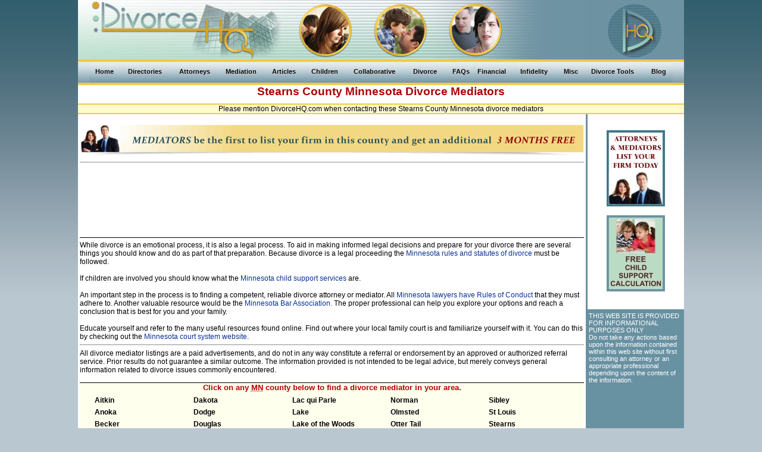

--- FILE ---
content_type: text/html
request_url: http://www.divorcehq.com/mediator/minnesota/stearns-county-mediation.shtml
body_size: 33857
content:
<!DOCTYPE html PUBLIC "-//W3C//DTD XHTML 1.0 Transitional//EN" "http://www.w3.org/TR/xhtml1/DTD/xhtml1-transitional.dtd">
<html xmlns="http://www.w3.org/1999/xhtml">
  <head>
    <title>Stearns County Minnesota Divorce Mediators</title>
    <meta name="Description" content="A directory of Stearns County Minnesota divorce mediators with a description of their practice and contact information." />
    <meta name="keyWords" content="!divorce,Minnesota,mediators,Stearns County,MN" />
    <meta name="author" content="Divorce Headquarters a JT Spaulding Associates Company" />
    <link href="/css/divorce.css" rel="stylesheet" type="text/css" />
    <script language="javascript" src="/scripts/sm_ajax.js" type="text/javascript"></script>
    <script language="javascript" src="/data/contactus.js"></script>
<script language="javascript" src="/scripts/global.js"></script>
  </head>
    <link rel="stylesheet" href="/css/css3menu1_style.css" type="text/css" /><style>._css3m{display:none}</style>
  <body>
  <div align="center">
    <table class="t1">
      <tr>
        <td class='hrd_A' bgcolor='#6D93A2'><img id="DivorceHQ112603" usemap="#DivorceHQ112603" src="/graphics/divorcehq_banner.jpg" width='853' height='100' border='0' ALT="divorce"><map name="DivorceHQ112603" id="DivorceHQ112603"><area shape="rect" coords="24,5,302,95" alt="Divorce HQ" title="Divorce HQ" target="_self" href="http://www.divorcehq.com/" /></map></td>
        <td width="155" class="h1">
          <img src="/graphics/divorcehq_logo.gif" width="155" height="100" border="0" alt="divorce mediators" />
        </td>
      </tr>
      <tr><td colspan='2' bgcolor="#F1C947" height='4'></td></tr>
      <tr><td colspan='2' style="background: #ccc url('/images/menubarbkgd.jpg') repeat-x; text-align: center;"><!-- Start css3menu.com BODY section -->

<ul id="css3menu1" class="topmenu">
  <li class="topfirst"><a href="/index.shtml" style="width:35px;height:15px;line-height:15px;">Home</a></li>
  <li class="topmenu"><a href="#" style="width:66px;height:15px;line-height:15px;"><span>Directories</span></a>
    <ul>
      <li><a href="/divorce-attorneys-lawyers.shtml">Attorneys/Lawyers</a></li>
      <li><a href="/divorce-mediators.shtml">Mediators</a></li>
      <li><a href="/financial-planners.shtml">Financial Planners</a></li>
      <li><a href="/collaborative-divorce-organizations.shtml">Collaborative Organizations</a></li>
      <li><a href="/divorce-support-groups.shtml">Support Groups</a></li>
      <li><a href="/divorce-information.shtml">State Divorce Information</a></li>
    </ul>
  </li>
  <li class="topmenu"><a href="#" style="width:58px;height:15px;line-height:15px;"><span>Attorneys</span></a>
    <ul>
      <li><a href="/divorce-attorneys-lawyers.shtml">Attorney/Lawyer Directory</a></li>
      <li><a href="/hire-a-divorce-attorney.shtml">Hiring an Attorney</a></li>
      <li><a href="/limited-scope-representation.shtml">Limited Scope Representation</a></li>
      <li><a href="/working-with-divorce-attorneys.shtml">Working with Attorneys</a></li>
    </ul>
  </li>
  <li class="topmenu"><a href="#" style="width:58px;height:15px;line-height:15px;"><span>Mediation</span></a>
    <ul>
      <li><a href="/divorce-mediators.shtml">Mediator Directory</a></li>
      <li><a href="/articles.shtml#Mediation">Articles</a></li>
      <li><a href="/divorce-mediation.shtml">Mediation</a></li>
    </ul>
  </li>
  <li class="topmenu"><a href="/articles.shtml" style="width:46px;height:15px;line-height:15px;"><span>Articles</span></a>
    <ul>
      <li><a href="/articles.shtml#Alimony">Alimony</a></li>
      <li><a href="/articles.shtml#Child_Support">Child Support</a></li>
      <li><a href="/articles.shtml#Children">Children</a></li>
      <li><a href="/articles.shtml#Collaborative_Process">Collaborative</a></li>
      <li><a href="/articles.shtml#Divorce">Divorce</a></li>
      <li><a href="/articles.shtml#Financial">Financial</a></li>
      <li><a href="/articles.shtml#Getting_Started">Getting Started</a></li>
      <li><a href="/articles.shtml#Infidelity">Infidelity</a></li>
      <li><a href="/articles.shtml#Mediation">Mediation</a></li>
    </ul>
  </li>
  <li class="topmenu"><a href="#" style="width:51px;height:15px;line-height:15px;"><span>Children</span></a>
    <ul>
      <li><a href="/articles.shtml#Children">Articles</a></li>
      <li><a href="/child-support.shtml">Child Support</a></li>
      <li><a href="/child-support-calculators.shtml">Child Support Calculators</a></li>
      <li><a href="/childrens-bill-of-rights.shtml">Children's Bill of Rights</a></li>
      <li><a href="/child-custody.shtml">Custody</a></li>
      <li><a href="/grandparents-rights-to-visitation.shtml">Grandparent's Rights</a></li>
      <li><a href="/divorce-telling-the-kids.shtml">Telling the Kids</a></li>
      <li><a href="/visitation.shtml">Parenting Time/Visitation</a></li>
      <li><a href="/parental-alienation-syndrome.shtml">Parental Alienation Syndrome</a></li>
    </ul>
  </li>
  <li class="topmenu"><a href="#" style="width:80px;height:15px;line-height:15px;"><span>Collaborative</span></a>
    <ul>
      <li><a href="/articles.shtml#Collaborative_Process">Articles</a></li>
      <li><a href="/collaborative.shtml">Collaborative Divorce</a></li>
      <li><a href="/collaborative-divorce-organizations.shtml">Collaborative Organizations</a></li>
    </ul>
  </li>
  <li class="topmenu"><a href="#" style="width:46px;height:15px;line-height:15px;"><span>Divorce</span></a>
    <ul>
      <li><a href="/how-to-cope-with-divorce.shtml">How to Cope with Divorce</a></li>
      <li><a href="/collaborative.shtml">Collaborative  Divorce</a></li>
      <li><a href="/divorce-court-room-tips.shtml">Court Room Tips</a></li>
      <li><a href="/divorce.shtml">Divorce</a></li>
      <li><a href="/articles.shtml">Divorce Articles</a></li>
      <li><a href="/faq.shtml">Divorce FAQs</a></li>
      <li><a href="/divorce-terminology.shtml">Divorce Terminology</a></li>
      <li><a href="/do-your-own-divorce.shtml">Do Your Own  Divorce</a></li>
      <li><a href="/dodont.shtml">Do's and Don'ts</a></li>
      <li><a href="/gray-divorce.shtml">Gray Divorce</a></li>
      <li><a href="/limited-scope-representation.shtml">Limited Scope Representation</a></li>
      <li><a href="/military-divorce.shtml">Military Divorce</a></li>
      <li><a href="/post-divorce-modification-and-enforcement.shtml">Post Divorce Modifications</a></li>
      <li><a href="/prenuptial-agreements.shtml">Prenuptial Agreements</a></li>
      <li><a href="/divorce-preparation.shtml">Preparing for Divorce</a></li>
      <li><a href="/same-sex-divorce.shtml">Same Sex Divorce</a></li>
      <li><a href="/divorce-separation-agreements.shtml">Separation Agreements</a></li>
      <li><a href="/divorce-information.shtml">State Divorce Information</a></li>
      <li><a href="/divorce-telling-the-kids.shtml">Telling the Kids</a></li>
    </ul>
  </li>
  <li class="topmenu"><a href="#" style="width:22px;height:15px;line-height:15px;"><span>FAQs</span></a>
    <ul>
      <li><a href="/faq/ca-divorce-faq.shtml">California</a></li>
      <li><a href="/faq/il-divorce-faq.shtml">Illinois</a></li>
      <li><a href="/faq/md-divorce-faq.shtml">Maryland</a></li>
      <li><a href="/faq/ma-divorce-faq.shtml">Massachusetts</a></li>
      <li><a href="/faq/mn-divorce-faq.shtml">Minnesota</a></li>
      <li><a href="/faq/nj-divorce-faq.shtml">New Jersey</a></li>
      <li><a href="/faq/ny-divorce-faq.shtml">New York</a></li>
			<li><a href="/faq/or-divorce-faq.shtml">Oregon</a></li>
    </ul>
  </li>
  <li class="topmenu"><a href="#" style="width:52px;height:15px;line-height:15px;"><span>Financial</span></a>
    <ul>
      <li><a href="/alimony.shtml">Alimony</a></li>
      <li><a href="/articles.shtml#Financial">Articles</a></li>
      <li><a href="/child-support.shtml">Child Support</a></li>
      <li><a href="/child-support-calculators.shtml">Child Support Calculators</a></li>
      <li><a href="/child-support-enforcement.shtml">Child Support Enforcement</a></li>
      <li><a href="/collect-child-support-from-deadbeats.shtml">Collecting From Deadbeats</a></li>
      <li><a href="/deadbeat-parents-punishment-act.shtml">Deadbeat Parents Punishment Act</a></li>
      <li><a href="/divorce-financial-issues.shtml">Financial Information</a></li>
      <li><a href="/divorce-insurance.shtml">Insurance</a></li>
      <li><a href="/divorce-selling-your-home.shtml">Selling Your House</a></li>
      <li><a href="/divorce-and-taxes.shtml">Tax Considerations</a></li>
    </ul>
  </li>
  <li class="topmenu"><a href="#" style="width:53px;height:15px;line-height:15px;"><span>Infidelity</span></a>
    <ul>
      <li><a href="/cheating-spouse.shtml">Cheating Spouses</a></li>
      <li><a href="/hire-a-private-investigator.shtml">Hiring a Private Investigator</a></li>
    </ul>
  </li>
  <li class="topmenu"><a href="#" style="width:26px;height:15px;line-height:15px;"><span>Misc</span></a>
    <ul>
      <li><a href="/divorce-help.shtml">Divorce Help</a></li>
      <li><a href="/domestic-violence.shtml">Domestic Violence</a></li>
      <li><a href="/humor.shtml">Humor</a></li>
      <li><a href="/divorce-support-groups.shtml">Support Groups</a></li>
    </ul>
  </li>
  <li class="topmenu"><a href="#" style="width:81px;height:15px;line-height:15px;"><span>Divorce Tools</span></a>
    <ul>
      <li><a href="/child-support-calculators.shtml">Free Child Support Calculator</a></li>
      <li><a href="/do-your-divorce-online.shtml">Do Your Divorce</a></li>
      <li><a href="/divorce-inventory/">Free Divorce Inventory Tool</a></li>
    </ul>
  </li>
  <li class="toplast"><a href="/blog/" style="width:26px;height:15px;line-height:15px;">Blog</a></li>
</ul>
</td><tr>
      <tr><td colspan='2' bgcolor="#F1C947" height='4'></td></tr>
      <tr>        <td valign="top" style="padding: 0px;" colspan='2'>
          <h1 class='acp_hdr_T1'>
            <strong>Stearns County <a class="pagename" href="/mediator/minnesota-mediation.shtml">Minnesota</a> <a href="/divorce-mediators.shtml">Divorce Mediators</a></strong>
          </h1>
          <table class="t2">
            <tr>
              <td colspan="2" class="text9">
                <p align='center' class='acp_hdr_T2'>
                
                
                </p>
                <br style='line-height: 4pt;' />
                <p class='acp_hdr_M1'><strong>If you are a divorce mediator handling cases in Stearns County <abbr title='Minnesota'>MN</abbr> and would like to be listed in this directory <a href="/info.shtml"><span class="textredb">Click Here</span></a>.</strong></p>
                <div align='center' class='acp_hdr_M2'></div>
                <div>
                <table width="100%" cellpadding='0' cellspacing='0' border='0'>
                    <tr>
                        <td valign="center" class='yBdrs acp_hdr_C'>Please mention DivorceHQ.com when contacting these Stearns County Minnesota divorce mediators</td>
<!--
                        <td class='yBdrs acp_hdr_D' width='160px'><a href="http://www.BeyondWinWin.com" onclick="doClick(42192,'CB','Mdtr','MN','stearns');"><IMG SRC="/banners/reconcile.jpg" border='0' width='160' height='18'></a></td>
-->

                   </tr>
                </table>
                </div>
              </td>
            </tr>

</table></td></tr><tr><td valign="top" style="padding: 3px;"><table class='t6'>
<tr><td align='center' valign='top' colspan='6'><br />
  <a href='/info.shtml'><img src='/images/firstincountymediator.png' width='844' alt='Be the first to advertise your Mediator Law Firm in this county and recieve a bonus discount!' /></a>
  <br /><table><tr><td><span></span></td></tr></table>    <hr />
    <div align='center'>
  <table><tr>
  
  <td>
<script type="text/javascript"><!--
google_ad_client = "ca-pub-1303530580871394";
/* DHQ No Listings Ad */
google_ad_slot = "8811297099";
google_ad_width = 728;
google_ad_height = 90;
//-->
</script>
<script type="text/javascript"
src="//pagead2.googlesyndication.com/pagead/show_ads.js">
</script>
  </td>
  
  </tr></table></div>
  <br />
</td></tr>

          </table>
          <div class='d1 text9'>
          <span class='text9'>While divorce is an emotional process, it is also a legal process. To aid in making informed legal decisions and prepare for your divorce there are several things you should know and do as part of that preparation. Because divorce is a legal proceeding the <a href="https://www.revisor.mn.gov/statutes/?id=518" target="_blank">Minnesota rules and statutes of divorce</a> must be followed. <br /><br />If children are involved you should know what the <a href="http://www.dhs.state.mn.us/main/idcplg?IdcService=GET_DYNAMIC_CONVERSION&RevisionSelectionMethod=LatestReleased&dDocName=id_000160" target="_blank">Minnesota child support services</a> are. <br /><br />An important step in the process is to finding a competent, reliable divorce attorney or mediator. All <a href="http://lprb.mncourts.gov/rules/Pages/MRPC.aspx" target="_blank">Minnesota lawyers have Rules of Conduct</a> that they must adhere to. Another valuable resource would be the <a href="http://www.mnbar.org/" target="_blank">Minnesota Bar Association.</a> The proper professional can help you explore your options and reach a conclusion that is best for you and your family.<br /><br /> Educate yourself and refer to the many useful resources found online. Find out where your local family court is and familiarize yourself with it. You can do this by checking out the <a href="http://www.mncourts.gov/?page=238" target="_blank">Minnesota court system website</a>.
</span>
          <hr />
            
            All divorce mediator listings are a paid advertisements, and do not in any way constitute a referral or endorsement by an approved or authorized referral service. Prior results do not guarantee a similar outcome. The information provided is not intended to be legal advice, but merely conveys general information related to divorce issues commonly encountered.<br /><br />
          </div>
<div class='countyBox' >
  <h2>Click on any <abbr class='textred' alt="Minnesota" title="Minnesota">MN</abbr> county below to find a divorce mediator in your area.</h2>
  <table>
<tr><td valign='top' width="20%">
  <a href="/mediator/minnesota/aitkin-county-mediation.shtml" class='countyLnk'>Aitkin</a>
    <br class='halfbr' />
  <a href="/mediator/minnesota/anoka-county-mediation.shtml" class='countyLnk'>Anoka</a>
    <br class='halfbr' />
  <a href="/mediator/minnesota/becker-county-mediation.shtml" class='countyLnk'>Becker</a>
    <br class='halfbr' />
  <a href="/mediator/minnesota/beltrami-county-mediation.shtml" class='countyLnk'>Beltrami</a>
    <br class='halfbr' />
  <a href="/mediator/minnesota/benton-county-mediation.shtml" class='countyLnk'>Benton</a>
    <br class='halfbr' />
  <a href="/mediator/minnesota/big-stone-county-mediation.shtml" class='countyLnk'>Big Stone</a>
    <br class='halfbr' />
  <a href="/mediator/minnesota/blue-earth-county-mediation.shtml" class='countyLnk'>Blue Earth</a>
    <br class='halfbr' />
  <a href="/mediator/minnesota/brown-county-mediation.shtml" class='countyLnk'>Brown</a>
    <br class='halfbr' />
  <a href="/mediator/minnesota/carlton-county-mediation.shtml" class='countyLnk'>Carlton</a>
    <br class='halfbr' />
  <a href="/mediator/minnesota/carver-county-mediation.shtml" class='countyLnk'>Carver</a>
    <br class='halfbr' />
  <a href="/mediator/minnesota/cass-county-mediation.shtml" class='countyLnk'>Cass</a>
    <br class='halfbr' />
  <a href="/mediator/minnesota/chippewa-county-mediation.shtml" class='countyLnk'>Chippewa</a>
    <br class='halfbr' />
  <a href="/mediator/minnesota/chisago-county-mediation.shtml" class='countyLnk'>Chisago</a>
    <br class='halfbr' />
  <a href="/mediator/minnesota/clay-county-mediation.shtml" class='countyLnk'>Clay</a>
    <br class='halfbr' />
  <a href="/mediator/minnesota/clearwater-county-mediation.shtml" class='countyLnk'>Clearwater</a>
    <br class='halfbr' />
  <a href="/mediator/minnesota/cook-county-mediation.shtml" class='countyLnk'>Cook</a>
    <br class='halfbr' />
  <a href="/mediator/minnesota/cottonwood-county-mediation.shtml" class='countyLnk'>Cottonwood</a>
    <br class='halfbr' />
  <a href="/mediator/minnesota/crow-wing-county-mediation.shtml" class='countyLnk'>Crow Wing</a>
    <br class='halfbr' />
</td>

<td valign='top' width="20%">
  <a href="/mediator/minnesota/dakota-county-mediation.shtml" class='countyLnk'>Dakota</a>
    <br class='halfbr' />
  <a href="/mediator/minnesota/dodge-county-mediation.shtml" class='countyLnk'>Dodge</a>
    <br class='halfbr' />
  <a href="/mediator/minnesota/douglas-county-mediation.shtml" class='countyLnk'>Douglas</a>
    <br class='halfbr' />
  <a href="/mediator/minnesota/faribault-county-mediation.shtml" class='countyLnk'>Faribault</a>
    <br class='halfbr' />
  <a href="/mediator/minnesota/fillmore-county-mediation.shtml" class='countyLnk'>Fillmore</a>
    <br class='halfbr' />
  <a href="/mediator/minnesota/freeborn-county-mediation.shtml" class='countyLnk'>Freeborn</a>
    <br class='halfbr' />
  <a href="/mediator/minnesota/goodhue-county-mediation.shtml" class='countyLnk'>Goodhue</a>
    <br class='halfbr' />
  <a href="/mediator/minnesota/grant-county-mediation.shtml" class='countyLnk'>Grant</a>
    <br class='halfbr' />
  <a href="/mediator/minnesota/hennepin-county-mediation.shtml" class='countyLnk'>Hennepin</a>
    <br class='halfbr' />
  <a href="/mediator/minnesota/houston-county-mediation.shtml" class='countyLnk'>Houston</a>
    <br class='halfbr' />
  <a href="/mediator/minnesota/hubbard-county-mediation.shtml" class='countyLnk'>Hubbard</a>
    <br class='halfbr' />
  <a href="/mediator/minnesota/isanti-county-mediation.shtml" class='countyLnk'>Isanti</a>
    <br class='halfbr' />
  <a href="/mediator/minnesota/itasca-county-mediation.shtml" class='countyLnk'>Itasca</a>
    <br class='halfbr' />
  <a href="/mediator/minnesota/jackson-county-mediation.shtml" class='countyLnk'>Jackson</a>
    <br class='halfbr' />
  <a href="/mediator/minnesota/kanabec-county-mediation.shtml" class='countyLnk'>Kanabec</a>
    <br class='halfbr' />
  <a href="/mediator/minnesota/kandiyohi-county-mediation.shtml" class='countyLnk'>Kandiyohi</a>
    <br class='halfbr' />
  <a href="/mediator/minnesota/kittson-county-mediation.shtml" class='countyLnk'>Kittson</a>
    <br class='halfbr' />
  <a href="/mediator/minnesota/koochiching-county-mediation.shtml" class='countyLnk'>Koochiching</a>
    <br class='halfbr' />
</td>

<td valign='top' width="20%">
  <a href="/mediator/minnesota/lac-qui-parle-county-mediation.shtml" class='countyLnk'>Lac qui Parle</a>
    <br class='halfbr' />
  <a href="/mediator/minnesota/lake-county-mediation.shtml" class='countyLnk'>Lake</a>
    <br class='halfbr' />
  <a href="/mediator/minnesota/lake-of-the-woods-county-mediation.shtml" class='countyLnk'>Lake of the Woods</a>
    <br class='halfbr' />
  <a href="/mediator/minnesota/le-sueur-county-mediation.shtml" class='countyLnk'>Le Sueur</a>
    <br class='halfbr' />
  <a href="/mediator/minnesota/lincoln-county-mediation.shtml" class='countyLnk'>Lincoln</a>
    <br class='halfbr' />
  <a href="/mediator/minnesota/lyon-county-mediation.shtml" class='countyLnk'>Lyon</a>
    <br class='halfbr' />
  <a href="/mediator/minnesota/mahnomen-county-mediation.shtml" class='countyLnk'>Mahnomen</a>
    <br class='halfbr' />
  <a href="/mediator/minnesota/marshall-county-mediation.shtml" class='countyLnk'>Marshall</a>
    <br class='halfbr' />
  <a href="/mediator/minnesota/martin-county-mediation.shtml" class='countyLnk'>Martin</a>
    <br class='halfbr' />
  <a href="/mediator/minnesota/mcleod-county-mediation.shtml" class='countyLnk'>McLeod</a>
    <br class='halfbr' />
  <a href="/mediator/minnesota/meeker-county-mediation.shtml" class='countyLnk'>Meeker</a>
    <br class='halfbr' />
  <a href="/mediator/minnesota/mille-lacs-county-mediation.shtml" class='countyLnk'>Mille Lacs</a>
    <br class='halfbr' />
  <a href="/mediator/minnesota/morrison-county-mediation.shtml" class='countyLnk'>Morrison</a>
    <br class='halfbr' />
  <a href="/mediator/minnesota/mower-county-mediation.shtml" class='countyLnk'>Mower</a>
    <br class='halfbr' />
  <a href="/mediator/minnesota/murray-county-mediation.shtml" class='countyLnk'>Murray</a>
    <br class='halfbr' />
  <a href="/mediator/minnesota/nicollet-county-mediation.shtml" class='countyLnk'>Nicollet</a>
    <br class='halfbr' />
  <a href="/mediator/minnesota/nobles-county-mediation.shtml" class='countyLnk'>Nobles</a>
    <br class='halfbr' />
</td>

<td valign='top' width="20%">
  <a href="/mediator/minnesota/norman-county-mediation.shtml" class='countyLnk'>Norman</a>
    <br class='halfbr' />
  <a href="/mediator/minnesota/olmsted-county-mediation.shtml" class='countyLnk'>Olmsted</a>
    <br class='halfbr' />
  <a href="/mediator/minnesota/otter-tail-county-mediation.shtml" class='countyLnk'>Otter Tail</a>
    <br class='halfbr' />
  <a href="/mediator/minnesota/pennington-county-mediation.shtml" class='countyLnk'>Pennington</a>
    <br class='halfbr' />
  <a href="/mediator/minnesota/pine-county-mediation.shtml" class='countyLnk'>Pine</a>
    <br class='halfbr' />
  <a href="/mediator/minnesota/pipestone-county-mediation.shtml" class='countyLnk'>Pipestone</span></a>
    <br class='halfbr' />
  <a href="/mediator/minnesota/polk-county-mediation.shtml" class='countyLnk'>Polk</a>
    <br class='halfbr' />
  <a href="/mediator/minnesota/pope-county-mediation.shtml" class='countyLnk'>Pope</a>
    <br class='halfbr' />
  <a href="/mediator/minnesota/ramsey-county-mediation.shtml" class='countyLnk'>Ramsey</a>
    <br class='halfbr' />
  <a href="/mediator/minnesota/red-lake-county-mediation.shtml" class='countyLnk'>Red Lake</a>
    <br class='halfbr' />
  <a href="/mediator/minnesota/redwood-county-mediation.shtml" class='countyLnk'>Redwood</a>
    <br class='halfbr' />
  <a href="/mediator/minnesota/renville-county-mediation.shtml" class='countyLnk'>Renville</a>
    <br class='halfbr' />
  <a href="/mediator/minnesota/rice-county-mediation.shtml" class='countyLnk'>Rice</a>
    <br class='halfbr' />
  <a href="/mediator/minnesota/rock-county-mediation.shtml" class='countyLnk'>Rock</a>
    <br class='halfbr' />
  <a href="/mediator/minnesota/roseau-county-mediation.shtml" class='countyLnk'>Roseau</a>
    <br class='halfbr' />
  <a href="/mediator/minnesota/scott-county-mediation.shtml" class='countyLnk'>Scott</a>
    <br class='halfbr' />
  <a href="/mediator/minnesota/sherburne-county-mediation.shtml" class='countyLnk'>Sherburne</a>
    <br class='halfbr' />
</td>

<td valign='top' width="20%">
  <a href="/mediator/minnesota/sibley-county-mediation.shtml" class='countyLnk'>Sibley</a>
    <br class='halfbr' />
  <a href="/mediator/minnesota/st-louis-county-mediation.shtml" class='countyLnk'>St Louis</a>
    <br class='halfbr' />
  <a href="/mediator/minnesota/stearns-county-mediation.shtml" class='countyLnk'>Stearns</a>
    <br class='halfbr' />
  <a href="/mediator/minnesota/steele-county-mediation.shtml" class='countyLnk'>Steele</a>
    <br class='halfbr' />
  <a href="/mediator/minnesota/stevens-county-mediation.shtml" class='countyLnk'>Stevens</a>
    <br class='halfbr' />
  <a href="/mediator/minnesota/swift-county-mediation.shtml" class='countyLnk'>Swift</a>
    <br class='halfbr' />
  <a href="/mediator/minnesota/todd-county-mediation.shtml" class='countyLnk'>Todd</a>
    <br class='halfbr' />
  <a href="/mediator/minnesota/traverse-county-mediation.shtml" class='countyLnk'>Traverse</a>
    <br class='halfbr' />
  <a href="/mediator/minnesota/wabasha-county-mediation.shtml" class='countyLnk'>Wabasha</a>
    <br class='halfbr' />
  <a href="/mediator/minnesota/wadena-county-mediation.shtml" class='countyLnk'>Wadena</a>
    <br class='halfbr' />
  <a href="/mediator/minnesota/waseca-county-mediation.shtml" class='countyLnk'>Waseca</a>
    <br class='halfbr' />
  <a href="/mediator/minnesota/washington-county-mediation.shtml" class='countyLnk'>Washington</a>
    <br class='halfbr' />
  <a href="/mediator/minnesota/watonwan-county-mediation.shtml" class='countyLnk'>Watonwan</a>
    <br class='halfbr' />
  <a href="/mediator/minnesota/wilkin-county-mediation.shtml" class='countyLnk'>Wilkin</a>
    <br class='halfbr' />
  <a href="/mediator/minnesota/winona-county-mediation.shtml" class='countyLnk'>Winona</a>
    <br class='halfbr' />
  <a href="/mediator/minnesota/wright-county-mediation.shtml" class='countyLnk'>Wright</a>
    <br class='halfbr' />
  <a href="/mediator/minnesota/yellow-medicine-county-mediation.shtml" class='countyLnk'>Yellow Medicine</a>
    <br class='halfbr' />
</td>

</tr>
</table>
</div>

        </td>
        <td valign="top" bgcolor="#6891A2" align="center" style='background-color: #6891A2;'>
          <div style='position: relative; width: 165px; text-align: left;' >  


<div style='background-color: #ffffff; text-align: left; padding: 4px;  width: 154px; margin: 0px 0px 0px 3px;'>
  <br style='line-height: 2px; height: 2px;' />
  <!--
    <div style='position: relative; width: 40px; overflow: hidden; display: inline; text-align: left; '><g:plusone count="false" ></g:plusone></div>
    <script type="text/javascript" src="https://apis.google.com/js/plusone.js"></script>

    <a href="http://www.twitter.com/DivorceHQ" style='display: inline;'><img src="http://twitter-badges.s3.amazonaws.com/t_small-a.png" height='24px' width='24px' alt="Follow DivorceHQ on Twitter"/></a>
    -->
  <style>
  table.tblSocial { margin: 0px; margin-left: -4px; border-bottom: 1px solid #000; }
  table.tblSocial th { line-height: 1px; height: 1px; overflow: hidden; }
  table.tblSocial td { padding: 1px 0px; width: 78px; overflow: hidden; font-size: 8.5pt; color: #000055; }
  table.tblSocialSub { margin: 0px; }
  table.tblSocialSub td {  width: auto; height: auto; }
  </style>
  
  <br style='line-height: .2em;' /> 
  <!-- <table class='tblSocial'>

		
   <tr><th width='76px;'>&nbsp;</th><th width='80px;'>&nbsp;</th></tr>
    <tr><td><span class='st_reddit'   style='display: inline-block; width: 20px;'></span>Reddit</td>    <td><span class='st_twitter'   style='display: inline-block; width: 20px;'></span>Tweet</td></tr>
    <tr><td><span class='st_facebook' style='display: inline-block; width: 20px;'></span>Facebook</td>  <td><span class='st_linkedin'  style='display: inline-block; width: 20px;'></span>LinkedIn</td></tr>
    <tr><td><span class='st_tumblr'   style='display: inline-block; width: 20px;'></span>Tumblr</td>    <td><span class='st_pinterest' style='display: inline-block; width: 20px;'></span>Pinterest</td></tr>
    <tr><td colspan='2'><span class='st_plusone' style='display: inline-block; width: 30px;'></span>Google+</td> </tr>
    <tr><td colspan='2'>
      <table class='tblSocialSub'><tr>
      <td valign='middle'><a onclick='referfriend();' style='display: block; cursor: pointer; color: #000;'><img src='/images/email_24.png' alt='Email' /></a></td>
      <td valign='middle'><a onclick='referfriend();' style='display: block; cursor: pointer; color: #000; font-size: 8.5pt'>Refer A Friend</a></td>
      </tr></table>
    </td></tr>
  </table>
  <script type="text/javascript" src="http://w.sharethis.com/button/buttons.js"></script>
  <script type="text/javascript">stLight.options({publisher: "ef0aa5bb-be73-4ed7-b91e-2651b3cf95e9", doNotHash: false, doNotCopy: false, hashAddressBar: false});</script> -->
  
 <!-- <br style='line-height: .5em;' />
  <div style='text-align: center; margin: 0px;'><b style='font-size: 9.5pt;'>Follow Us On</b></div>
  <br style='line-height: .5em;' />
  <div style='border-bottom: 1px solid #000;'>
    <a href="https://twitter.com/DivorceHQ" class="twitter-follow-button" data-show-count="false">Follow @DivorceHQ</a><br /><script>!function(d,s,id){var js,fjs=d.getElementsByTagName(s)[0],p=/^http:/.test(d.location)?'http':'https';if(!d.getElementById(id)){js=d.createElement(s);js.id=id;js.src=p+'://platform.twitter.com/widgets.js';fjs.parentNode.insertBefore(js,fjs);}}(document, 'script', 'twitter-wjs');</script>
    
    <br style='line-height: .2em;' /> 
    
    <!--
    <script src="//platform.linkedin.com/in.js" type="text/javascript">lang: en_US</script><script type="IN/FollowCompany" data-id="5032111" data-counter="none"></script><br />
    
    <br style='line-height: .2em;' />
   

    <div id="fb-root"></div>
    <script>(function(d, s, id) { var js, fjs = d.getElementsByTagName(s)[0]; if (d.getElementById(id)) { return; };     js = d.createElement(s); js.id = id; js.src = "//connect.facebook.net/en_US/all.js#xfbml=1"; fjs.parentNode.insertBefore(js, fjs); }(document, 'script', 'facebook-jssdk'));</script>
    <div class="fb-like" data-href="https://pages/DivorceHQ/283181285072822/" data-layout="button" data-action="like" data-show-faces="false" data-share="false"></div><br />
    
    <br style='line-height: .4em;' />
  </div>
  
  
  
  
  <style>
  .chicklets  { padding-left: 15px !important; }
  </style>  
    
<!--    
    <iframe style="border:none; overflow:hidden; width:46px; height:21px; display: block; text-align: right;" src="http://www.facebook.com/plugins/like.php?app_id=228708083817448&amp;href=http%3A%2F%2Fwww.divorcehq.com&amp;send=false&amp;layout=button_count&amp;width=46&amp;show_faces=false&amp;action=like&amp;colorscheme=light&amp;font=arial&amp;height=21" scrolling="no" frameborder="0" allowTransparency="true"></iframe>
    <br style='line-height: .2em;' />

    
  
  <div id='divRefer' style='visibility: hidden; position: absolute; top: 150px; left: -500px; width: 600px; height: 450px; background: #ffffff; border: 1px solid #000000; border-radius: 30px; box-shadow: 5px 5px 5px #555555; padding: 5px; text-align: left;'>
    <img src='/images/close.png' style='position: absolute; top: -0px; left: +586px; cursor: pointer;' onclick='referfriend();'>
    <h2 align='center'>Email a Friend</h2>
    <div style='margin: 0px auto; width: 480px;'>
      <div id='mailForm'>
        <p>Email this page to your friends!</p>
        <b>From</b> (your name):<br />
        <input id='fromFriend' name='fromFriend' value='' type='text' style='margin-left: 25px;border: 1px solid #777777; border-radius: 5px;' size='50' /><br />
        <b>To</b> (Email address of person you want to send to):<br />
        <input id='toFriend' name='toFriend' value=''  type='text' style='margin-left: 25px;border: 1px solid #777777; border-radius: 5px;' size='50' /><br />
        <b>Additional comments</b>:<br /><textarea id='commentsFriend' name='commentsFriend' rows='6' cols='60' style='margin-left: 25px; border: 1px solid #777777; border-radius: 5px;'></textarea>
        <input type='button' onclick='sendEmail();' value='Send Email' style='float: right; border: 1px solid #777777; border-radius: 5px; margin-right: 47px;' >
        <br /><br />
      </div>
      <div id='myDiv'></div>
      <br />
      <p>Privacy Notice: <em>No information on the refer a friend form is saved</em></p>
    </div>
  </div>
  <script type='text/javascript'>
  function referfriend()
  {
    if (document.getElementById('divRefer'))
    {
      if (document.getElementById('divRefer').style.visibility == 'hidden')
      {
        document.getElementById('divRefer').style.visibility = 'visible';
      } else {
        document.getElementById('divRefer').style.visibility = 'hidden';
      }
    }
  }
  </script>
  
  <!--
  <br style='line-height: .2em;' />
  <script src="//platform.linkedin.com/in.js" type="text/javascript">lang: en_US</script>
  <script type="IN/FollowCompany" data-id="5032111" data-counter="none"></script>
  <br style='line-height: 1px;' />
  -->
</div>

<div id='banners' style='text-align: center; background-color: #fff; margin-left: 3px;'>
  <br />
  <!--<a href="http://hubs.ly/y0rHY60" target="_blank"><img src='/images/nj-mediation-guide-sidebar-divorcehq.jpg' alt='NJ Equitable Divorce Mediation' /></a><br />-->
   <a href="/info.shtml"><img src='/images/sidebannerprofessionalsnew.jpg' alt='Advertise your practice' /></a><br />
  <br />
  <a href="/child-support-calculators.shtml"><img src='/images/sidechildsupportcalculatornew.jpg' alt='Child Support Calculator' /></a><br />
  <br />
 <!---- <a href="/divorce-inventory/"><img src='/images/sidedivorceinventorynew.jpg' alt='Divorce Inventory App' /></a><br /> -->
  <br />
</div>

<div style='width: 159px; padding-left: 5px;'>
          <span class="linebreak4"><br /></span> <span class="disclaimer2">THIS WEB SITE IS PROVIDED FOR INFORMATIONAL PURPOSES ONLY</span><br />

          <span class="disclaimer2">Do not take any actions based upon the information contained within this web site without first consulting an attorney or an appropriate professional depending upon the content of the information.</span>
          
</div>

<div align='center'>
<script type="text/javascript"><!--
google_ad_client = "ca-pub-1303530580871394";
/* DHQ SideBanner */
google_ad_slot = "5277533280";
google_ad_width = 120;
google_ad_height = 240;
//-->
</script>
<script type="text/javascript" src="http://pagead2.googlesyndication.com/pagead/show_ads.js"></script>

</div>

<br />
</div>
        </td>
      </tr>
    </table><script>var openMnu = 'mdtr,divo'; addEvent(window,"load",init); </script>
<script type="text/javascript" src="http://www.google-analytics.com/ga.js"></script>
<script type="text/javascript"> var pageTracker = _gat._getTracker("UA-9259461-1"); pageTracker._initData(); pageTracker._trackPageview();</script>
  </div>
  </body>
</html>


--- FILE ---
content_type: text/html; charset=utf-8
request_url: https://www.google.com/recaptcha/api2/aframe
body_size: 269
content:
<!DOCTYPE HTML><html><head><meta http-equiv="content-type" content="text/html; charset=UTF-8"></head><body><script nonce="mbESCUUGEIbPtqFZmKkTAA">/** Anti-fraud and anti-abuse applications only. See google.com/recaptcha */ try{var clients={'sodar':'https://pagead2.googlesyndication.com/pagead/sodar?'};window.addEventListener("message",function(a){try{if(a.source===window.parent){var b=JSON.parse(a.data);var c=clients[b['id']];if(c){var d=document.createElement('img');d.src=c+b['params']+'&rc='+(localStorage.getItem("rc::a")?sessionStorage.getItem("rc::b"):"");window.document.body.appendChild(d);sessionStorage.setItem("rc::e",parseInt(sessionStorage.getItem("rc::e")||0)+1);localStorage.setItem("rc::h",'1768875262233');}}}catch(b){}});window.parent.postMessage("_grecaptcha_ready", "*");}catch(b){}</script></body></html>

--- FILE ---
content_type: text/css
request_url: http://www.divorcehq.com/css/css3menu1_style.css
body_size: 3277
content:
ul#css3menu1,ul#css3menu1 ul{
	margin:0;list-style:none;padding:0;background-color:#dedede;border-width:0px;border-style:solid;border-color:#5f5f5f;-moz-border-radius:0px;-webkit-border-radius:0px;border-radius:0px;font:bold 11px Arial;}
ul#css3menu1 ul{
	display:none;position:absolute;left:0;top:100%;border-width:1px;-moz-box-shadow:3.5px 3.5px 5px #000000;-webkit-box-shadow:3.5px 3.5px 5px #000000;box-shadow:3.5px 3.5px 5px #000000;background-color:#FFFFFF;border-radius:0px;-moz-border-radius:0px;-webkit-border-radius:0px;border-color:#d4d4d4;padding:0 10px 10px;font:bold 11px Arial;}
ul#css3menu1 li:hover>*{
	display:block;font:bold 11px Arial;}
ul#css3menu1 li{
	position:relative;display:block;white-space:nowrap;font-size:0;float:left;font:bold 11px Arial ;}
ul#css3menu1 li:hover{
	z-index:1;font:bold 11px Arial;}
ul#css3menu1{
	z-index:999;position:relative;display:inline-block;zoom:1;font:bold 11px Arial;
	*display:inline;}
ul#css3menu1>li{
	margin:0;font:bold 11px Arial;}
* html ul#css3menu1 li a{
	display:inline-block;font:bold 11px Arial !important;}
ul#css3menu1 a:active, ul#css3menu1 a:focus{
	outline-style:none;}
ul#css3menu1 a{
	display:block;vertical-align:center;text-align:left;text-decoration:none;font:bold 11px Arial !important;color:#000000;text-shadow:#FFF 0 0 1px;cursor:pointer;padding:10px;background-color:#6e93a3;background-image:url("mainbk.png");background-repeat:repeat;background-position:0 0;border-width:0 0 0 0px;border-style:solid;border-color:#C0C0C0;}
ul#css3menu1 ul li{
	float:none;margin:0px 0 0;font:bold 11px Arial;}
ul#css3menu1 ul a{
	text-align:left;padding:4px;background-color:#FFFFFF;background-image:none;border-width:0;border-radius:0px;-moz-border-radius:0px;-webkit-border-radius:0px;font:bold 11px Arial;color:#000;text-decoration:none;}
ul#css3menu1 li:hover>a,ul#css3menu1 a.pressed{
	background-color:#4e6f7e;border-color:#C0C0C0;border-style:solid;color:#ffffff;text-decoration:none;text-shadow:#FFF 0 0 1px;background-image:url("mainbk.png");background-position:0 100px;}
ul#css3menu1 img{
	border:none;vertical-align:middle;margin-right:10px;}
ul#css3menu1 img.over{
	display:none;}
ul#css3menu1 li:hover > a img.def{
	display:none;}
ul#css3menu1 li:hover > a img.over{
	display:inline;}
ul#css3menu1 li a.pressed img.over{
	display:inline;}
ul#css3menu1 li a.pressed img.def{
	display:none;}
ul#css3menu1 span{
	display:block;overflow:visible;background-position:right center;background-repeat:no-repeat;padding-right:0px;font:bold 11px Arial;}
ul#css3menu1 li:hover>a,ul#css3menu1 li>a.pressed{
	background-color:#4e6f7e;background-image:url("mainbk.png");background-position:0 100px;border-style:solid;border-color:#C0C0C0;color:#ffffff;text-decoration:none;text-shadow:#FFF 0 0 1px;}
ul#css3menu1 ul li:hover>a,ul#css3menu1 ul li>a.pressed{
	background-color:#FFFFFF;background-image:none;color:#0978b3;text-decoration:none;}
ul#css3menu1 li.topfirst>a{
	border-radius:0px 0 0 0px;-moz-border-radius:0px 0 0 0px;-webkit-border-radius:0px;-webkit-border-top-right-radius:0;-webkit-border-bottom-right-radius:0;}
ul#css3menu1 li.toplast>a{
	border-radius:0 0px 0px 0;-moz-border-radius:0 0px 0px 0;-webkit-border-radius:0;-webkit-border-top-right-radius:0px;-webkit-border-bottom-right-radius:0px;}
